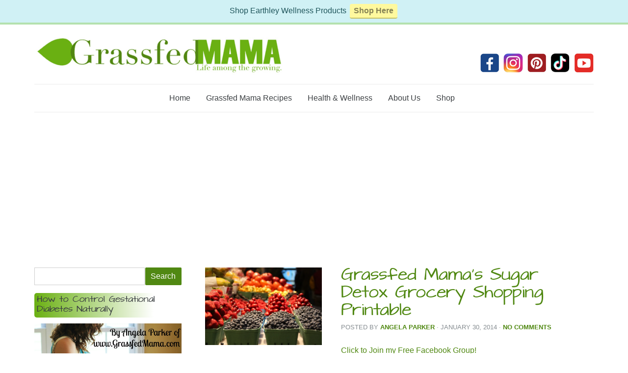

--- FILE ---
content_type: text/html; charset=UTF-8
request_url: https://www.grassfedmama.com/tag/trim-healthy-mama-shopping-list/
body_size: 14881
content:
<!DOCTYPE html>

<!--[if IE 6]>
	<html id="ie6" lang="en-US">
<![endif]-->
<!--[if IE 7]>
	<html id="ie7" lang="en-US">
<![endif]-->
<!--[if IE 8]>
	<html id="ie8" lang="en-US">
<![endif]-->
<!--[if IE 9]>
	<html id="ie9" lang="en-US">
<![endif]-->
<!--[if (gt IE 9) | (!IE)  ]><!-->
	<html  lang="en-US">
<!--<![endif]-->

<head>

<meta charset="UTF-8" />

<title>trim healthy mama shopping list Archives - Grassfed Mama</title>

<link rel="shortcut icon" href="https://www.grassfedmama.com/wp-content/uploads/builder-favicon/dikPBiX9VO.ico" />

<link rel="stylesheet" href="https://www.grassfedmama.com/wp-content/themes/Builder-Air/lib/builder-core/css/reset.css" type="text/css" media="screen" />
<link rel="stylesheet" href="https://www.grassfedmama.com/wp-content/themes/Builder-Air-Custom/style.css" type="text/css" media="screen" />
<link rel="stylesheet" href="https://www.grassfedmama.com/wp-content/uploads/it-file-cache/builder-layouts/515aeb0a78657.css?version=5da329d8067fca4ee709c63725bcfecb" type="text/css" media="screen" />
<link rel="stylesheet" href="https://www.grassfedmama.com/wp-content/themes/Builder-Air-Custom/style-responsive.css" type="text/css" media="only screen and (max-width: 1140px)" />
<link rel="stylesheet" href="https://www.grassfedmama.com/wp-content/themes/Builder-Air-Custom/style-mobile.css" type="text/css" media="only screen and (max-width: 500px)" />
<link rel="stylesheet" href="https://www.grassfedmama.com/wp-content/themes/Builder-Air/lib/builder-core/css/structure.css?ver=2" type="text/css" media="screen" />

<!--[if lt IE 7]>
	<script data-jetpack-boost="ignore" src="https://www.grassfedmama.com/wp-content/themes/Builder-Air/lib/builder-core/js/dropdown.js" type="text/javascript"></script>
<![endif]-->
<!--[if lt IE 9]>
	<script data-jetpack-boost="ignore" src="https://www.grassfedmama.com/wp-content/themes/Builder-Air/lib/builder-core/js/html5.js" type="text/javascript"></script>
<![endif]-->

<link rel="profile" href="http://gmpg.org/xfn/11" />
<link rel="pingback" href="https://www.grassfedmama.com/xmlrpc.php" />
<meta name="viewport" content="width=device-width, initial-scale=1">

<link rel='stylesheet' href='https://www.grassfedmama.com/wp-content/themes/Builder-Air/extensions/post-teasers-left/style.css' type='text/css' media='screen' />
<meta name='robots' content='index, follow, max-image-preview:large, max-snippet:-1, max-video-preview:-1' />
		<style>img:is([sizes="auto" i], [sizes^="auto," i]) { contain-intrinsic-size: 3000px 1500px }</style>
		
	<!-- This site is optimized with the Yoast SEO plugin v23.5 - https://yoast.com/wordpress/plugins/seo/ -->
	<link rel="canonical" href="https://www.grassfedmama.com/tag/trim-healthy-mama-shopping-list/" />
	<meta property="og:locale" content="en_US" />
	<meta property="og:type" content="article" />
	<meta property="og:title" content="trim healthy mama shopping list Archives - Grassfed Mama" />
	<meta property="og:url" content="https://www.grassfedmama.com/tag/trim-healthy-mama-shopping-list/" />
	<meta property="og:site_name" content="Grassfed Mama" />
	<meta name="twitter:card" content="summary_large_image" />
	<meta name="twitter:site" content="@grassfedmom" />
	<script data-jetpack-boost="ignore" type="application/ld+json" class="yoast-schema-graph">{"@context":"https://schema.org","@graph":[{"@type":"CollectionPage","@id":"https://www.grassfedmama.com/tag/trim-healthy-mama-shopping-list/","url":"https://www.grassfedmama.com/tag/trim-healthy-mama-shopping-list/","name":"trim healthy mama shopping list Archives - Grassfed Mama","isPartOf":{"@id":"https://www.grassfedmama.com/#website"},"primaryImageOfPage":{"@id":"https://www.grassfedmama.com/tag/trim-healthy-mama-shopping-list/#primaryimage"},"image":{"@id":"https://www.grassfedmama.com/tag/trim-healthy-mama-shopping-list/#primaryimage"},"thumbnailUrl":"https://i0.wp.com/www.grassfedmama.com/wp-content/uploads/2014/01/berries.jpg?fit=1024%2C683&ssl=1","inLanguage":"en-US"},{"@type":"ImageObject","inLanguage":"en-US","@id":"https://www.grassfedmama.com/tag/trim-healthy-mama-shopping-list/#primaryimage","url":"https://i0.wp.com/www.grassfedmama.com/wp-content/uploads/2014/01/berries.jpg?fit=1024%2C683&ssl=1","contentUrl":"https://i0.wp.com/www.grassfedmama.com/wp-content/uploads/2014/01/berries.jpg?fit=1024%2C683&ssl=1","width":1024,"height":683},{"@type":"WebSite","@id":"https://www.grassfedmama.com/#website","url":"https://www.grassfedmama.com/","name":"Grassfed Mama","description":"Life Among the Growing","potentialAction":[{"@type":"SearchAction","target":{"@type":"EntryPoint","urlTemplate":"https://www.grassfedmama.com/?s={search_term_string}"},"query-input":{"@type":"PropertyValueSpecification","valueRequired":true,"valueName":"search_term_string"}}],"inLanguage":"en-US"}]}</script>
	<!-- / Yoast SEO plugin. -->


<link rel='dns-prefetch' href='//stats.wp.com' />
<link rel='dns-prefetch' href='//cdn.openshareweb.com' />
<link rel='dns-prefetch' href='//cdn.shareaholic.net' />
<link rel='dns-prefetch' href='//www.shareaholic.net' />
<link rel='dns-prefetch' href='//analytics.shareaholic.com' />
<link rel='dns-prefetch' href='//recs.shareaholic.com' />
<link rel='dns-prefetch' href='//partner.shareaholic.com' />
<link rel='dns-prefetch' href='//i0.wp.com' />
<link rel='dns-prefetch' href='//v0.wordpress.com' />
<link rel='dns-prefetch' href='//c0.wp.com' />
<link rel="alternate" type="application/rss+xml" title="Grassfed Mama &raquo; Feed" href="https://www.grassfedmama.com/feed/" />
<link rel="alternate" type="application/rss+xml" title="Grassfed Mama &raquo; Comments Feed" href="https://www.grassfedmama.com/comments/feed/" />

<link rel="alternate" type="application/rss+xml" title="Grassfed Mama &raquo; trim healthy mama shopping list Tag Feed" href="https://www.grassfedmama.com/tag/trim-healthy-mama-shopping-list/feed/" />
		<style>
			.lazyload,
			.lazyloading {
				max-width: 100%;
			}
		</style>
		<!-- Shareaholic - https://www.shareaholic.com -->
<link rel='preload' href='//cdn.shareaholic.net/assets/pub/shareaholic.js' as='script'/>



<!-- Shareaholic Content Tags -->
<meta name='shareaholic:site_name' content='Grassfed Mama' />
<meta name='shareaholic:language' content='en-US' />
<meta name='shareaholic:article_visibility' content='private' />
<meta name='shareaholic:site_id' content='cad11b4b9e7f2d12fdc4d90270417745' />
<meta name='shareaholic:wp_version' content='9.7.12' />

<!-- Shareaholic Content Tags End -->
<link rel='stylesheet' id='all-css-dc95218eb84bcc977f34a9348e4e4261' href='https://www.grassfedmama.com/_jb_static/??-eJytUstSwzAM/BtOqE7pI70wDPAlsq0kbu3Y4weQv0dpG2in7QwwXOKspV2tJIv3AMr3mfosgi2t6ZNwaKzqjAtCpSQaa9Tu8J0xvhdXGNJ7JzEKkfJgiTlxn6ChtV6ivcnjq0jKBAKHO4pCm8TBIrkYOK8p9l9U0ytbNGuPnvZ50nq1A2tkxDgcKs+cucLYckukDZIlN1Y/BcHiQBEstaiGn9E5dorPSBcNGt1SBh+y8QwxJcqHFs4jtwV81CFSShB8KBYjnymfK4VwQc8de0vipRjLU4RnE+G1pOzdURgawlxYV7QR30weoPHRpeMUb5khTAOovQ5gyR7oQ1EMeXKzZ8O0/N/LyJLzOCZSSHAEOzbb+/62qS3lgPxCx1Ec/y9yFaqO+MIDL8s0g5jX681yU6/W9eT9Owgd4Ti0pSaqlMSrC/6TolakF7Kq/k+xWWGzWFTNpPjkHkfael4/rKo7JR/nn7RYcAU=' type='text/css' media='all' />
<link rel='stylesheet' id='mailchimpSF_main_css-css' href='https://www.grassfedmama.com/?mcsf_action=main_css&#038;ver=6.4.7' media='all' />
<!--[if IE]>
<link rel='stylesheet' id='mailchimpSF_ie_css-css' href='https://www.grassfedmama.com/wp-content/plugins/mailchimp/css/ie.css' media='all' />
<![endif]-->
<style id='jetpack-sharing-buttons-style-inline-css'>
.jetpack-sharing-buttons__services-list{display:flex;flex-direction:row;flex-wrap:wrap;gap:0;list-style-type:none;margin:5px;padding:0}.jetpack-sharing-buttons__services-list.has-small-icon-size{font-size:12px}.jetpack-sharing-buttons__services-list.has-normal-icon-size{font-size:16px}.jetpack-sharing-buttons__services-list.has-large-icon-size{font-size:24px}.jetpack-sharing-buttons__services-list.has-huge-icon-size{font-size:36px}@media print{.jetpack-sharing-buttons__services-list{display:none!important}}.editor-styles-wrapper .wp-block-jetpack-sharing-buttons{gap:0;padding-inline-start:0}ul.jetpack-sharing-buttons__services-list.has-background{padding:1.25em 2.375em}
</style>
<style id='classic-theme-styles-inline-css'>
/*! This file is auto-generated */
.wp-block-button__link{color:#fff;background-color:#32373c;border-radius:9999px;box-shadow:none;text-decoration:none;padding:calc(.667em + 2px) calc(1.333em + 2px);font-size:1.125em}.wp-block-file__button{background:#32373c;color:#fff;text-decoration:none}
</style>
<style id='global-styles-inline-css'>
body{--wp--preset--color--black: #000000;--wp--preset--color--cyan-bluish-gray: #abb8c3;--wp--preset--color--white: #ffffff;--wp--preset--color--pale-pink: #f78da7;--wp--preset--color--vivid-red: #cf2e2e;--wp--preset--color--luminous-vivid-orange: #ff6900;--wp--preset--color--luminous-vivid-amber: #fcb900;--wp--preset--color--light-green-cyan: #7bdcb5;--wp--preset--color--vivid-green-cyan: #00d084;--wp--preset--color--pale-cyan-blue: #8ed1fc;--wp--preset--color--vivid-cyan-blue: #0693e3;--wp--preset--color--vivid-purple: #9b51e0;--wp--preset--gradient--vivid-cyan-blue-to-vivid-purple: linear-gradient(135deg,rgba(6,147,227,1) 0%,rgb(155,81,224) 100%);--wp--preset--gradient--light-green-cyan-to-vivid-green-cyan: linear-gradient(135deg,rgb(122,220,180) 0%,rgb(0,208,130) 100%);--wp--preset--gradient--luminous-vivid-amber-to-luminous-vivid-orange: linear-gradient(135deg,rgba(252,185,0,1) 0%,rgba(255,105,0,1) 100%);--wp--preset--gradient--luminous-vivid-orange-to-vivid-red: linear-gradient(135deg,rgba(255,105,0,1) 0%,rgb(207,46,46) 100%);--wp--preset--gradient--very-light-gray-to-cyan-bluish-gray: linear-gradient(135deg,rgb(238,238,238) 0%,rgb(169,184,195) 100%);--wp--preset--gradient--cool-to-warm-spectrum: linear-gradient(135deg,rgb(74,234,220) 0%,rgb(151,120,209) 20%,rgb(207,42,186) 40%,rgb(238,44,130) 60%,rgb(251,105,98) 80%,rgb(254,248,76) 100%);--wp--preset--gradient--blush-light-purple: linear-gradient(135deg,rgb(255,206,236) 0%,rgb(152,150,240) 100%);--wp--preset--gradient--blush-bordeaux: linear-gradient(135deg,rgb(254,205,165) 0%,rgb(254,45,45) 50%,rgb(107,0,62) 100%);--wp--preset--gradient--luminous-dusk: linear-gradient(135deg,rgb(255,203,112) 0%,rgb(199,81,192) 50%,rgb(65,88,208) 100%);--wp--preset--gradient--pale-ocean: linear-gradient(135deg,rgb(255,245,203) 0%,rgb(182,227,212) 50%,rgb(51,167,181) 100%);--wp--preset--gradient--electric-grass: linear-gradient(135deg,rgb(202,248,128) 0%,rgb(113,206,126) 100%);--wp--preset--gradient--midnight: linear-gradient(135deg,rgb(2,3,129) 0%,rgb(40,116,252) 100%);--wp--preset--font-size--small: 13px;--wp--preset--font-size--medium: 20px;--wp--preset--font-size--large: 36px;--wp--preset--font-size--x-large: 42px;--wp--preset--spacing--20: 0.44rem;--wp--preset--spacing--30: 0.67rem;--wp--preset--spacing--40: 1rem;--wp--preset--spacing--50: 1.5rem;--wp--preset--spacing--60: 2.25rem;--wp--preset--spacing--70: 3.38rem;--wp--preset--spacing--80: 5.06rem;--wp--preset--shadow--natural: 6px 6px 9px rgba(0, 0, 0, 0.2);--wp--preset--shadow--deep: 12px 12px 50px rgba(0, 0, 0, 0.4);--wp--preset--shadow--sharp: 6px 6px 0px rgba(0, 0, 0, 0.2);--wp--preset--shadow--outlined: 6px 6px 0px -3px rgba(255, 255, 255, 1), 6px 6px rgba(0, 0, 0, 1);--wp--preset--shadow--crisp: 6px 6px 0px rgba(0, 0, 0, 1);}:where(.is-layout-flex){gap: 0.5em;}:where(.is-layout-grid){gap: 0.5em;}body .is-layout-flow > .alignleft{float: left;margin-inline-start: 0;margin-inline-end: 2em;}body .is-layout-flow > .alignright{float: right;margin-inline-start: 2em;margin-inline-end: 0;}body .is-layout-flow > .aligncenter{margin-left: auto !important;margin-right: auto !important;}body .is-layout-constrained > .alignleft{float: left;margin-inline-start: 0;margin-inline-end: 2em;}body .is-layout-constrained > .alignright{float: right;margin-inline-start: 2em;margin-inline-end: 0;}body .is-layout-constrained > .aligncenter{margin-left: auto !important;margin-right: auto !important;}body .is-layout-constrained > :where(:not(.alignleft):not(.alignright):not(.alignfull)){max-width: var(--wp--style--global--content-size);margin-left: auto !important;margin-right: auto !important;}body .is-layout-constrained > .alignwide{max-width: var(--wp--style--global--wide-size);}body .is-layout-flex{display: flex;}body .is-layout-flex{flex-wrap: wrap;align-items: center;}body .is-layout-flex > *{margin: 0;}body .is-layout-grid{display: grid;}body .is-layout-grid > *{margin: 0;}:where(.wp-block-columns.is-layout-flex){gap: 2em;}:where(.wp-block-columns.is-layout-grid){gap: 2em;}:where(.wp-block-post-template.is-layout-flex){gap: 1.25em;}:where(.wp-block-post-template.is-layout-grid){gap: 1.25em;}.has-black-color{color: var(--wp--preset--color--black) !important;}.has-cyan-bluish-gray-color{color: var(--wp--preset--color--cyan-bluish-gray) !important;}.has-white-color{color: var(--wp--preset--color--white) !important;}.has-pale-pink-color{color: var(--wp--preset--color--pale-pink) !important;}.has-vivid-red-color{color: var(--wp--preset--color--vivid-red) !important;}.has-luminous-vivid-orange-color{color: var(--wp--preset--color--luminous-vivid-orange) !important;}.has-luminous-vivid-amber-color{color: var(--wp--preset--color--luminous-vivid-amber) !important;}.has-light-green-cyan-color{color: var(--wp--preset--color--light-green-cyan) !important;}.has-vivid-green-cyan-color{color: var(--wp--preset--color--vivid-green-cyan) !important;}.has-pale-cyan-blue-color{color: var(--wp--preset--color--pale-cyan-blue) !important;}.has-vivid-cyan-blue-color{color: var(--wp--preset--color--vivid-cyan-blue) !important;}.has-vivid-purple-color{color: var(--wp--preset--color--vivid-purple) !important;}.has-black-background-color{background-color: var(--wp--preset--color--black) !important;}.has-cyan-bluish-gray-background-color{background-color: var(--wp--preset--color--cyan-bluish-gray) !important;}.has-white-background-color{background-color: var(--wp--preset--color--white) !important;}.has-pale-pink-background-color{background-color: var(--wp--preset--color--pale-pink) !important;}.has-vivid-red-background-color{background-color: var(--wp--preset--color--vivid-red) !important;}.has-luminous-vivid-orange-background-color{background-color: var(--wp--preset--color--luminous-vivid-orange) !important;}.has-luminous-vivid-amber-background-color{background-color: var(--wp--preset--color--luminous-vivid-amber) !important;}.has-light-green-cyan-background-color{background-color: var(--wp--preset--color--light-green-cyan) !important;}.has-vivid-green-cyan-background-color{background-color: var(--wp--preset--color--vivid-green-cyan) !important;}.has-pale-cyan-blue-background-color{background-color: var(--wp--preset--color--pale-cyan-blue) !important;}.has-vivid-cyan-blue-background-color{background-color: var(--wp--preset--color--vivid-cyan-blue) !important;}.has-vivid-purple-background-color{background-color: var(--wp--preset--color--vivid-purple) !important;}.has-black-border-color{border-color: var(--wp--preset--color--black) !important;}.has-cyan-bluish-gray-border-color{border-color: var(--wp--preset--color--cyan-bluish-gray) !important;}.has-white-border-color{border-color: var(--wp--preset--color--white) !important;}.has-pale-pink-border-color{border-color: var(--wp--preset--color--pale-pink) !important;}.has-vivid-red-border-color{border-color: var(--wp--preset--color--vivid-red) !important;}.has-luminous-vivid-orange-border-color{border-color: var(--wp--preset--color--luminous-vivid-orange) !important;}.has-luminous-vivid-amber-border-color{border-color: var(--wp--preset--color--luminous-vivid-amber) !important;}.has-light-green-cyan-border-color{border-color: var(--wp--preset--color--light-green-cyan) !important;}.has-vivid-green-cyan-border-color{border-color: var(--wp--preset--color--vivid-green-cyan) !important;}.has-pale-cyan-blue-border-color{border-color: var(--wp--preset--color--pale-cyan-blue) !important;}.has-vivid-cyan-blue-border-color{border-color: var(--wp--preset--color--vivid-cyan-blue) !important;}.has-vivid-purple-border-color{border-color: var(--wp--preset--color--vivid-purple) !important;}.has-vivid-cyan-blue-to-vivid-purple-gradient-background{background: var(--wp--preset--gradient--vivid-cyan-blue-to-vivid-purple) !important;}.has-light-green-cyan-to-vivid-green-cyan-gradient-background{background: var(--wp--preset--gradient--light-green-cyan-to-vivid-green-cyan) !important;}.has-luminous-vivid-amber-to-luminous-vivid-orange-gradient-background{background: var(--wp--preset--gradient--luminous-vivid-amber-to-luminous-vivid-orange) !important;}.has-luminous-vivid-orange-to-vivid-red-gradient-background{background: var(--wp--preset--gradient--luminous-vivid-orange-to-vivid-red) !important;}.has-very-light-gray-to-cyan-bluish-gray-gradient-background{background: var(--wp--preset--gradient--very-light-gray-to-cyan-bluish-gray) !important;}.has-cool-to-warm-spectrum-gradient-background{background: var(--wp--preset--gradient--cool-to-warm-spectrum) !important;}.has-blush-light-purple-gradient-background{background: var(--wp--preset--gradient--blush-light-purple) !important;}.has-blush-bordeaux-gradient-background{background: var(--wp--preset--gradient--blush-bordeaux) !important;}.has-luminous-dusk-gradient-background{background: var(--wp--preset--gradient--luminous-dusk) !important;}.has-pale-ocean-gradient-background{background: var(--wp--preset--gradient--pale-ocean) !important;}.has-electric-grass-gradient-background{background: var(--wp--preset--gradient--electric-grass) !important;}.has-midnight-gradient-background{background: var(--wp--preset--gradient--midnight) !important;}.has-small-font-size{font-size: var(--wp--preset--font-size--small) !important;}.has-medium-font-size{font-size: var(--wp--preset--font-size--medium) !important;}.has-large-font-size{font-size: var(--wp--preset--font-size--large) !important;}.has-x-large-font-size{font-size: var(--wp--preset--font-size--x-large) !important;}
.wp-block-navigation a:where(:not(.wp-element-button)){color: inherit;}
:where(.wp-block-post-template.is-layout-flex){gap: 1.25em;}:where(.wp-block-post-template.is-layout-grid){gap: 1.25em;}
:where(.wp-block-columns.is-layout-flex){gap: 2em;}:where(.wp-block-columns.is-layout-grid){gap: 2em;}
.wp-block-pullquote{font-size: 1.5em;line-height: 1.6;}
</style>


<link rel="https://api.w.org/" href="https://www.grassfedmama.com/wp-json/" /><link rel="alternate" type="application/json" href="https://www.grassfedmama.com/wp-json/wp/v2/tags/1176" /><link rel="EditURI" type="application/rsd+xml" title="RSD" href="https://www.grassfedmama.com/xmlrpc.php?rsd" />
<meta name="generator" content="WordPress 6.4.7" />

<style type="text/css"> .tippy-box[data-theme~="wprm"] { background-color: #333333; color: #FFFFFF; } .tippy-box[data-theme~="wprm"][data-placement^="top"] > .tippy-arrow::before { border-top-color: #333333; } .tippy-box[data-theme~="wprm"][data-placement^="bottom"] > .tippy-arrow::before { border-bottom-color: #333333; } .tippy-box[data-theme~="wprm"][data-placement^="left"] > .tippy-arrow::before { border-left-color: #333333; } .tippy-box[data-theme~="wprm"][data-placement^="right"] > .tippy-arrow::before { border-right-color: #333333; } .tippy-box[data-theme~="wprm"] a { color: #FFFFFF; } .wprm-comment-rating svg { width: 18px !important; height: 18px !important; } img.wprm-comment-rating { width: 90px !important; height: 18px !important; } body { --comment-rating-star-color: #343434; } body { --wprm-popup-font-size: 16px; } body { --wprm-popup-background: #ffffff; } body { --wprm-popup-title: #000000; } body { --wprm-popup-content: #444444; } body { --wprm-popup-button-background: #444444; } body { --wprm-popup-button-text: #ffffff; } body { --wprm-popup-accent: #747B2D; }</style><style type="text/css">.wprm-glossary-term {color: #5A822B;text-decoration: underline;cursor: help;}</style><style type="text/css">.wprm-recipe-template-snippet-basic-buttons {
    font-family: inherit; /* wprm_font_family type=font */
    font-size: 0.9em; /* wprm_font_size type=font_size */
    text-align: center; /* wprm_text_align type=align */
    margin-top: 0px; /* wprm_margin_top type=size */
    margin-bottom: 10px; /* wprm_margin_bottom type=size */
}
.wprm-recipe-template-snippet-basic-buttons a  {
    margin: 5px; /* wprm_margin_button type=size */
    margin: 5px; /* wprm_margin_button type=size */
}

.wprm-recipe-template-snippet-basic-buttons a:first-child {
    margin-left: 0;
}
.wprm-recipe-template-snippet-basic-buttons a:last-child {
    margin-right: 0;
}.wprm-recipe-template-chic {
    margin: 20px auto;
    background-color: #fafafa; /* wprm_background type=color */
    font-family: -apple-system, BlinkMacSystemFont, "Segoe UI", Roboto, Oxygen-Sans, Ubuntu, Cantarell, "Helvetica Neue", sans-serif; /* wprm_main_font_family type=font */
    font-size: 0.9em; /* wprm_main_font_size type=font_size */
    line-height: 1.5em; /* wprm_main_line_height type=font_size */
    color: #333333; /* wprm_main_text type=color */
    max-width: 650px; /* wprm_max_width type=size */
}
.wprm-recipe-template-chic a {
    color: #3498db; /* wprm_link type=color */
}
.wprm-recipe-template-chic p, .wprm-recipe-template-chic li {
    font-family: -apple-system, BlinkMacSystemFont, "Segoe UI", Roboto, Oxygen-Sans, Ubuntu, Cantarell, "Helvetica Neue", sans-serif; /* wprm_main_font_family type=font */
    font-size: 1em !important;
    line-height: 1.5em !important; /* wprm_main_line_height type=font_size */
}
.wprm-recipe-template-chic li {
    margin: 0 0 0 32px !important;
    padding: 0 !important;
}
.rtl .wprm-recipe-template-chic li {
    margin: 0 32px 0 0 !important;
}
.wprm-recipe-template-chic ol, .wprm-recipe-template-chic ul {
    margin: 0 !important;
    padding: 0 !important;
}
.wprm-recipe-template-chic br {
    display: none;
}
.wprm-recipe-template-chic .wprm-recipe-name,
.wprm-recipe-template-chic .wprm-recipe-header {
    font-family: -apple-system, BlinkMacSystemFont, "Segoe UI", Roboto, Oxygen-Sans, Ubuntu, Cantarell, "Helvetica Neue", sans-serif; /* wprm_header_font_family type=font */
    color: #000000; /* wprm_header_text type=color */
    line-height: 1.3em; /* wprm_header_line_height type=font_size */
}
.wprm-recipe-template-chic .wprm-recipe-header * {
    font-family: -apple-system, BlinkMacSystemFont, "Segoe UI", Roboto, Oxygen-Sans, Ubuntu, Cantarell, "Helvetica Neue", sans-serif; /* wprm_main_font_family type=font */
}
.wprm-recipe-template-chic h1,
.wprm-recipe-template-chic h2,
.wprm-recipe-template-chic h3,
.wprm-recipe-template-chic h4,
.wprm-recipe-template-chic h5,
.wprm-recipe-template-chic h6 {
    font-family: -apple-system, BlinkMacSystemFont, "Segoe UI", Roboto, Oxygen-Sans, Ubuntu, Cantarell, "Helvetica Neue", sans-serif; /* wprm_header_font_family type=font */
    color: #212121; /* wprm_header_text type=color */
    line-height: 1.3em; /* wprm_header_line_height type=font_size */
    margin: 0 !important;
    padding: 0 !important;
}
.wprm-recipe-template-chic .wprm-recipe-header {
    margin-top: 1.2em !important;
}
.wprm-recipe-template-chic h1 {
    font-size: 2em; /* wprm_h1_size type=font_size */
}
.wprm-recipe-template-chic h2 {
    font-size: 1.8em; /* wprm_h2_size type=font_size */
}
.wprm-recipe-template-chic h3 {
    font-size: 1.2em; /* wprm_h3_size type=font_size */
}
.wprm-recipe-template-chic h4 {
    font-size: 1em; /* wprm_h4_size type=font_size */
}
.wprm-recipe-template-chic h5 {
    font-size: 1em; /* wprm_h5_size type=font_size */
}
.wprm-recipe-template-chic h6 {
    font-size: 1em; /* wprm_h6_size type=font_size */
}.wprm-recipe-template-chic {
    font-size: 1em; /* wprm_main_font_size type=font_size */
	border-style: solid; /* wprm_border_style type=border */
	border-width: 1px; /* wprm_border_width type=size */
	border-color: #E0E0E0; /* wprm_border type=color */
    padding: 10px;
    background-color: #ffffff; /* wprm_background type=color */
    max-width: 950px; /* wprm_max_width type=size */
}
.wprm-recipe-template-chic a {
    color: #5A822B; /* wprm_link type=color */
}
.wprm-recipe-template-chic .wprm-recipe-name {
    line-height: 1.3em;
    font-weight: bold;
}
.wprm-recipe-template-chic .wprm-template-chic-buttons {
	clear: both;
    font-size: 0.9em;
    text-align: center;
}
.wprm-recipe-template-chic .wprm-template-chic-buttons .wprm-recipe-icon {
    margin-right: 5px;
}
.wprm-recipe-template-chic .wprm-recipe-header {
	margin-bottom: 0.5em !important;
}
.wprm-recipe-template-chic .wprm-nutrition-label-container {
	font-size: 0.9em;
}
.wprm-recipe-template-chic .wprm-call-to-action {
	border-radius: 3px;
}.wprm-recipe-template-compact-howto {
    margin: 20px auto;
    background-color: #fafafa; /* wprm_background type=color */
    font-family: -apple-system, BlinkMacSystemFont, "Segoe UI", Roboto, Oxygen-Sans, Ubuntu, Cantarell, "Helvetica Neue", sans-serif; /* wprm_main_font_family type=font */
    font-size: 0.9em; /* wprm_main_font_size type=font_size */
    line-height: 1.5em; /* wprm_main_line_height type=font_size */
    color: #333333; /* wprm_main_text type=color */
    max-width: 650px; /* wprm_max_width type=size */
}
.wprm-recipe-template-compact-howto a {
    color: #3498db; /* wprm_link type=color */
}
.wprm-recipe-template-compact-howto p, .wprm-recipe-template-compact-howto li {
    font-family: -apple-system, BlinkMacSystemFont, "Segoe UI", Roboto, Oxygen-Sans, Ubuntu, Cantarell, "Helvetica Neue", sans-serif; /* wprm_main_font_family type=font */
    font-size: 1em !important;
    line-height: 1.5em !important; /* wprm_main_line_height type=font_size */
}
.wprm-recipe-template-compact-howto li {
    margin: 0 0 0 32px !important;
    padding: 0 !important;
}
.rtl .wprm-recipe-template-compact-howto li {
    margin: 0 32px 0 0 !important;
}
.wprm-recipe-template-compact-howto ol, .wprm-recipe-template-compact-howto ul {
    margin: 0 !important;
    padding: 0 !important;
}
.wprm-recipe-template-compact-howto br {
    display: none;
}
.wprm-recipe-template-compact-howto .wprm-recipe-name,
.wprm-recipe-template-compact-howto .wprm-recipe-header {
    font-family: -apple-system, BlinkMacSystemFont, "Segoe UI", Roboto, Oxygen-Sans, Ubuntu, Cantarell, "Helvetica Neue", sans-serif; /* wprm_header_font_family type=font */
    color: #000000; /* wprm_header_text type=color */
    line-height: 1.3em; /* wprm_header_line_height type=font_size */
}
.wprm-recipe-template-compact-howto .wprm-recipe-header * {
    font-family: -apple-system, BlinkMacSystemFont, "Segoe UI", Roboto, Oxygen-Sans, Ubuntu, Cantarell, "Helvetica Neue", sans-serif; /* wprm_main_font_family type=font */
}
.wprm-recipe-template-compact-howto h1,
.wprm-recipe-template-compact-howto h2,
.wprm-recipe-template-compact-howto h3,
.wprm-recipe-template-compact-howto h4,
.wprm-recipe-template-compact-howto h5,
.wprm-recipe-template-compact-howto h6 {
    font-family: -apple-system, BlinkMacSystemFont, "Segoe UI", Roboto, Oxygen-Sans, Ubuntu, Cantarell, "Helvetica Neue", sans-serif; /* wprm_header_font_family type=font */
    color: #212121; /* wprm_header_text type=color */
    line-height: 1.3em; /* wprm_header_line_height type=font_size */
    margin: 0 !important;
    padding: 0 !important;
}
.wprm-recipe-template-compact-howto .wprm-recipe-header {
    margin-top: 1.2em !important;
}
.wprm-recipe-template-compact-howto h1 {
    font-size: 2em; /* wprm_h1_size type=font_size */
}
.wprm-recipe-template-compact-howto h2 {
    font-size: 1.8em; /* wprm_h2_size type=font_size */
}
.wprm-recipe-template-compact-howto h3 {
    font-size: 1.2em; /* wprm_h3_size type=font_size */
}
.wprm-recipe-template-compact-howto h4 {
    font-size: 1em; /* wprm_h4_size type=font_size */
}
.wprm-recipe-template-compact-howto h5 {
    font-size: 1em; /* wprm_h5_size type=font_size */
}
.wprm-recipe-template-compact-howto h6 {
    font-size: 1em; /* wprm_h6_size type=font_size */
}.wprm-recipe-template-compact-howto {
	border-style: solid; /* wprm_border_style type=border */
	border-width: 1px; /* wprm_border_width type=size */
	border-color: #777777; /* wprm_border type=color */
	border-radius: 0px; /* wprm_border_radius type=size */
	padding: 10px;
}.wprm-recipe-template-meadow {
    margin: 20px auto;
    background-color: #ffffff; /* wprm_background type=color */
    font-family: "Inter", sans-serif; /* wprm_main_font_family type=font */
    font-size: 16px; /* wprm_main_font_size type=font_size */
    line-height: 1.5em; /* wprm_main_line_height type=font_size */
    color: #000000; /* wprm_main_text type=color */
    max-width: 1600px; /* wprm_max_width type=size */

    --meadow-accent-color: #747B2D; /* wprm_accent_color type=color */
    --meadow-main-background-color: #F3F4EC; /* wprm_main_background_color type=color */

    border: 0;
    border-top: 1px solid var(--meadow-accent-color);

    --meadow-list-border-color: #DEB538; /* wprm_list_border_color type=color */
}
.wprm-recipe-template-meadow a {
    color: #000000; /* wprm_link type=color */
}
.wprm-recipe-template-meadow p, .wprm-recipe-template-meadow li {
    font-family: "Inter", sans-serif; /* wprm_main_font_family type=font */
    font-size: 1em;
    line-height: 1.5em; /* wprm_main_line_height type=font_size */
}
.wprm-recipe-template-meadow li {
    margin: 0 0 0 32px;
    padding: 0;
}
.rtl .wprm-recipe-template-meadow li {
    margin: 0 32px 0 0;
}
.wprm-recipe-template-meadow ol, .wprm-recipe-template-meadow ul {
    margin: 0;
    padding: 0;
}
.wprm-recipe-template-meadow br {
    display: none;
}
.wprm-recipe-template-meadow .wprm-recipe-name,
.wprm-recipe-template-meadow .wprm-recipe-header {
    font-family: "Gloock", serif; /* wprm_header_font_family type=font */
    color: #1e1e1e; /* wprm_header_text type=color */
    line-height: 1.3em; /* wprm_header_line_height type=font_size */
}
.wprm-recipe-template-meadow .wprm-recipe-header * {
    font-family: "Inter", sans-serif; /* wprm_main_font_family type=font */
}
.wprm-recipe-template-meadow h1,
.wprm-recipe-template-meadow h2,
.wprm-recipe-template-meadow h3,
.wprm-recipe-template-meadow h4,
.wprm-recipe-template-meadow h5,
.wprm-recipe-template-meadow h6 {
    font-family: "Gloock", serif; /* wprm_header_font_family type=font */
    color: #1e1e1e; /* wprm_header_text type=color */
    line-height: 1.3em; /* wprm_header_line_height type=font_size */
    margin: 0;
    padding: 0;
}
.wprm-recipe-template-meadow .wprm-recipe-header {
    margin-top: 1.2em;
}
.wprm-recipe-template-meadow h1 {
    font-size: 2.2em; /* wprm_h1_size type=font_size */
}
.wprm-recipe-template-meadow h2 {
    font-size: 2.2em; /* wprm_h2_size type=font_size */
}
.wprm-recipe-template-meadow h3 {
    font-size: 1.8em; /* wprm_h3_size type=font_size */
}
.wprm-recipe-template-meadow h4 {
    font-size: 1em; /* wprm_h4_size type=font_size */
}
.wprm-recipe-template-meadow h5 {
    font-size: 1em; /* wprm_h5_size type=font_size */
}
.wprm-recipe-template-meadow h6 {
    font-size: 1em; /* wprm_h6_size type=font_size */
}
.wprm-recipe-template-meadow .meadow-header-meta {
    max-width: 800px;
    margin: 0 auto;
}</style>	<style>img#wpstats{display:none}</style>
		            <style id="wpp-loading-animation-styles">@-webkit-keyframes bgslide{from{background-position-x:0}to{background-position-x:-200%}}@keyframes bgslide{from{background-position-x:0}to{background-position-x:-200%}}.wpp-widget-block-placeholder,.wpp-shortcode-placeholder{margin:0 auto;width:60px;height:3px;background:#dd3737;background:linear-gradient(90deg,#dd3737 0%,#571313 10%,#dd3737 100%);background-size:200% auto;border-radius:3px;-webkit-animation:bgslide 1s infinite linear;animation:bgslide 1s infinite linear}</style>
            		
				<style>
			.no-js img.lazyload {
				display: none;
			}

			figure.wp-block-image img.lazyloading {
				min-width: 150px;
			}

			.lazyload,
			.lazyloading {
				--smush-placeholder-width: 100px;
				--smush-placeholder-aspect-ratio: 1/1;
				width: var(--smush-image-width, var(--smush-placeholder-width)) !important;
				aspect-ratio: var(--smush-image-aspect-ratio, var(--smush-placeholder-aspect-ratio)) !important;
			}

						.lazyload, .lazyloading {
				opacity: 0;
			}

			.lazyloaded {
				opacity: 1;
				transition: opacity 400ms;
				transition-delay: 0ms;
			}

					</style>
		
<link rel='stylesheet' id='builder-core-style-css' href='https://www.grassfedmama.com/wp-content/uploads/it-file-cache/builder-core/style.css' type='text/css' media='all' />

<!-- Global site tag (gtag.js) - Google Analytics -->





<meta name="norton-safeweb-site-verification" content="347nopkj3nwwgkrfl9pguw5nwbqxlcssg8v9d14cnc744hdwlrmkkdrpb2k-8zsxkdbkgnufelfdx15wxls02z77tux5ia0kpr2zidcagzja3gkoh3cu2-66gcdmf3fv" />




<!-- Meta Pixel Code -->

<!-- End Meta Pixel Code -->

      
    
<!-- Meta Pixel Code -->
<noscript>
<img height="1" width="1" style="display:none" alt="fbpx"
src="https://www.facebook.com/tr?id=667445800117913&ev=PageView&noscript=1" />
</noscript>
<!-- End Meta Pixel Code -->
<style type="text/css">			#boom_bar-14906 .boom_bar-inner-container, 
			#boom_bar-14906 .boom_bar-inner-container p {
							}
			</style>
</head>
<body id="builder-layout-515aeb0a78657" class="archive tag tag-trim-healthy-mama-shopping-list tag-1176 builder-responsive builder-template-archive builder-view-archives builder-view-tag builder-view-tag-1176 boom_bar-fixed-top-no_wpab">
<div class="builder-container-background-wrapper">
<div class="builder-container-outer-wrapper">
<div class="builder-container" id="builder-container-515aeb0a78657">
<div class="builder-module-background-wrapper builder-module-widget-bar-background-wrapper builder-module-1-background-wrapper builder-module-widget-bar-1-background-wrapper builder-module-top-background-wrapper builder-module-before-navigation-background-wrapper default-module-style-background-wrapper" id="builder-module-5355d0e99b012-background-wrapper">
<div class="builder-module-outer-wrapper builder-module-widget-bar-outer-wrapper builder-module-1-outer-wrapper builder-module-widget-bar-1-outer-wrapper builder-module-top-outer-wrapper builder-module-before-navigation-outer-wrapper default-module-style-outer-wrapper" id="builder-module-5355d0e99b012-outer-wrapper">
<div class="builder-module builder-module-widget-bar builder-module-1 builder-module-widget-bar-1 builder-module-top builder-module-before-navigation default-module-style clearfix" id="builder-module-5355d0e99b012">
<div class="builder-module-block-outer-wrapper builder-module-sidebar-outer-wrapper builder-module-column-1-outer-wrapper left clearfix">
<div class="builder-module-block builder-module-sidebar builder-module-column-1   sidebar left clearfix">
<div class="widget-wrapper left widget-wrapper-left widget-wrapper-1 clearfix">
<div class="widget-background-wrapper" id="it_widget_content-4-background-wrapper"><div class="widget widget-1 widget-single clearfix widget-it-content" id="it_widget_content-4">	<div class="widget-content clearfix">
		<p><a href="https://www.grassfedmama.com"><img class="size-large wp-image-42023 alignleft lazyload" data-src="https://www.grassfedmama.com/wp-content/uploads/2014/04/LogoLime-510x89.png" alt="" width="510" height="89" src="[data-uri]" style="--smush-placeholder-width: 510px; --smush-placeholder-aspect-ratio: 510/89;" /><br />
</a></p>
		
			</div>
</div></div></div>

</div>
</div>
<div class="builder-module-block-outer-wrapper builder-module-sidebar-outer-wrapper builder-module-column-2-outer-wrapper right clearfix">
<div class="builder-module-block builder-module-sidebar builder-module-column-2   sidebar right clearfix">
<div class="widget-wrapper right widget-wrapper-right widget-wrapper-2 clearfix">
<div class="widget-background-wrapper" id="it_widget_content-5-background-wrapper"><div class="widget widget-1 widget-single clearfix widget-it-content" id="it_widget_content-5">	<div class="widget-content clearfix">
		<p>&nbsp;</p>
<p><a href="https://www.youtube.com/grassfedmama" target="_blank" rel="noopener noreferrer"><img class="alignright wp-image-10552 size-full lazyload" data-src="https://www.grassfedmama.com/wp-content/uploads/2017/05/Youtube.png" alt="" width="40" height="40" src="[data-uri]" style="--smush-placeholder-width: 40px; --smush-placeholder-aspect-ratio: 40/40;" /><img class="alignright wp-image-39930 lazyload" data-src="https://www.grassfedmama.com/wp-content/uploads/2014/04/tiktok-icon.jpg" alt="" width="40" height="40" src="[data-uri]" style="--smush-placeholder-width: 40px; --smush-placeholder-aspect-ratio: 40/40;" /></a><a href="https://www.pinterest.com/grassfedmama" target="_blank" rel="noopener noreferrer"><img class="alignright wp-image-10554 size-full lazyload" data-src="https://www.grassfedmama.com/wp-content/uploads/2017/05/Pinterest.png" alt="" width="40" height="40" src="[data-uri]" style="--smush-placeholder-width: 40px; --smush-placeholder-aspect-ratio: 40/40;" /></a><a href="http://instagram.com/grassfedmama"><img class="alignright wp-image-10551 size-full lazyload" data-src="https://www.grassfedmama.com/wp-content/uploads/2017/05/Instagram.png" alt="" width="40" height="40" src="[data-uri]" style="--smush-placeholder-width: 40px; --smush-placeholder-aspect-ratio: 40/40;" /></a><a href="https://www.facebook.com/grassfedmama" target="_blank" rel="noopener noreferrer"><img class="alignright wp-image-10550 size-full lazyload" data-src="https://www.grassfedmama.com/wp-content/uploads/2017/05/Facebook.png" alt="" width="40" height="40" src="[data-uri]" style="--smush-placeholder-width: 40px; --smush-placeholder-aspect-ratio: 40/40;" /></a></p>
		
			</div>
</div></div></div>

</div>
</div>

</div>
</div>
</div>

<div class="builder-module-background-wrapper builder-module-navigation-background-wrapper builder-module-2-background-wrapper builder-module-navigation-1-background-wrapper builder-module-middle-background-wrapper builder-module-navigation-last-background-wrapper builder-module-before-content-background-wrapper builder-module-after-widget-bar-background-wrapper default-module-style-background-wrapper" id="builder-module-5355d0e99b053-background-wrapper">
<div class="builder-module-outer-wrapper builder-module-navigation-outer-wrapper builder-module-2-outer-wrapper builder-module-navigation-1-outer-wrapper builder-module-middle-outer-wrapper builder-module-navigation-last-outer-wrapper builder-module-before-content-outer-wrapper builder-module-after-widget-bar-outer-wrapper default-module-style-outer-wrapper" id="builder-module-5355d0e99b053-outer-wrapper">
<div class="builder-module builder-module-navigation builder-module-2 builder-module-navigation-1 builder-module-middle builder-module-navigation-last builder-module-before-content builder-module-after-widget-bar default-module-style clearfix builder-module-navigation-custom-menu builder-module-navigation-custom-menu-id-382" id="builder-module-5355d0e99b053">
<div class="builder-module-block-outer-wrapper builder-module-element-outer-wrapper builder-module-column-1-outer-wrapper single clearfix">
<div class="builder-module-block builder-module-element builder-module-column-1">
<div class="menu-menu-1-container builder-module-navigation-menu-wrapper"><ul id="menu-menu-1" class="menu"><li id="menu-item-1660" class="menu-item menu-item-type-custom menu-item-object-custom menu-item-home menu-item-1660"><a href="https://www.grassfedmama.com/">Home</a></li>
<li id="menu-item-1663" class="menu-item menu-item-type-post_type menu-item-object-page menu-item-has-children menu-item-1663"><a href="https://www.grassfedmama.com/recipes/">Grassfed Mama Recipes</a>
<ul class="sub-menu">
	<li id="menu-item-41806" class="menu-item menu-item-type-custom menu-item-object-custom menu-item-41806"><a href="https://www.grassfedmama.com/recipes/">Recipe Index</a></li>
	<li id="menu-item-41804" class="menu-item menu-item-type-post_type menu-item-object-post menu-item-41804"><a href="https://www.grassfedmama.com/2024/02/20/the-best-low-carb-high-protein-recipes/">The Best Low Carb High Protein Recipes</a></li>
	<li id="menu-item-41805" class="menu-item menu-item-type-custom menu-item-object-custom menu-item-41805"><a href="https://www.grassfedmama.com/2014/05/26/top-glucomannan-recipes/">Top Glucomannan Recipes</a></li>
	<li id="menu-item-39010" class="menu-item menu-item-type-custom menu-item-object-custom menu-item-39010"><a href="https://www.grassfedmama.com/lowcarbrecipes/">Free Low Carb Recipes</a></li>
	<li id="menu-item-39011" class="menu-item menu-item-type-custom menu-item-object-custom menu-item-39011"><a href="https://www.grassfedmama.com/2019/07/06/top-keto-dessert-recipes/">Keto Dessert Recipes</a></li>
</ul>
</li>
<li id="menu-item-39005" class="menu-item menu-item-type-taxonomy menu-item-object-category menu-item-39005"><a href="https://www.grassfedmama.com/category/health/">Health &#038; Wellness</a></li>
<li id="menu-item-1661" class="menu-item menu-item-type-post_type menu-item-object-page menu-item-has-children menu-item-1661"><a href="https://www.grassfedmama.com/about/">About Us</a>
<ul class="sub-menu">
	<li id="menu-item-6566" class="menu-item menu-item-type-post_type menu-item-object-page menu-item-6566"><a href="https://www.grassfedmama.com/about/">About Angela</a></li>
	<li id="menu-item-39243" class="menu-item menu-item-type-post_type menu-item-object-page menu-item-39243"><a href="https://www.grassfedmama.com/contact/">Contact Angela</a></li>
	<li id="menu-item-7740" class="menu-item menu-item-type-post_type menu-item-object-post menu-item-7740"><a href="https://www.grassfedmama.com/2016/07/28/blog/">How I Blog</a></li>
	<li id="menu-item-1664" class="menu-item menu-item-type-post_type menu-item-object-page menu-item-1664"><a href="https://www.grassfedmama.com/resources/">Resources &#038; FAQs</a></li>
	<li id="menu-item-30299" class="menu-item menu-item-type-post_type menu-item-object-page menu-item-privacy-policy menu-item-30299"><a rel="privacy-policy" href="https://www.grassfedmama.com/privacy-policy/">Privacy Policy</a></li>
	<li id="menu-item-6120" class="menu-item menu-item-type-post_type menu-item-object-page menu-item-6120"><a href="https://www.grassfedmama.com/ftc-laws/">FTC Laws &#038; Disclaimer</a></li>
</ul>
</li>
<li id="menu-item-6744" class="menu-item menu-item-type-custom menu-item-object-custom menu-item-has-children menu-item-6744"><a href="https://grassfedmama.itworks.com/shop/">Shop</a>
<ul class="sub-menu">
	<li id="menu-item-38812" class="menu-item menu-item-type-custom menu-item-object-custom menu-item-38812"><a href="https://gumroad.com/grassfedmama">Books &#038; Courses</a></li>
	<li id="menu-item-41803" class="menu-item menu-item-type-custom menu-item-object-custom menu-item-41803"><a href="https://msha.ke/grassfedmama">Affiliates Links</a></li>
	<li id="menu-item-29227" class="menu-item menu-item-type-custom menu-item-object-custom menu-item-29227"><a href="https://www.amazon.com/shop/grassfedmama">My Amazon Store</a></li>
	<li id="menu-item-39184" class="menu-item menu-item-type-custom menu-item-object-custom menu-item-39184"><a href="https://www.cavecloth.com">Cavecloth Clothing</a></li>
</ul>
</li>
</ul></div>
</div>
</div>

</div>
</div>
</div>

<div class="builder-module-background-wrapper builder-module-content-background-wrapper builder-module-3-background-wrapper builder-module-content-1-background-wrapper builder-module-middle-background-wrapper builder-module-content-last-background-wrapper builder-module-before-widget-bar-background-wrapper builder-module-after-navigation-background-wrapper default-module-style-background-wrapper" id="builder-module-5355d0e99b0d5-background-wrapper">
<div class="builder-module-outer-wrapper builder-module-content-outer-wrapper builder-module-3-outer-wrapper builder-module-content-1-outer-wrapper builder-module-middle-outer-wrapper builder-module-content-last-outer-wrapper builder-module-before-widget-bar-outer-wrapper builder-module-after-navigation-outer-wrapper default-module-style-outer-wrapper" id="builder-module-5355d0e99b0d5-outer-wrapper">
<div class="builder-module builder-module-content builder-module-3 builder-module-content-1 builder-module-middle builder-module-content-last builder-module-before-widget-bar builder-module-after-navigation default-module-style clearfix" id="builder-module-5355d0e99b0d5">
<div class="builder-module-block-outer-wrapper builder-module-sidebar-outer-wrapper builder-module-column-1-outer-wrapper left clearfix">
<div class="builder-module-block builder-module-sidebar builder-module-column-1 builder-module-sidebar-1-left builder-module-sidebar-with-element sidebar left clearfix">
<div class="widget-wrapper widget-wrapper-single single widget-wrapper-1 clearfix">
<div class="widget-background-wrapper" id="search-3-background-wrapper"><div class="widget widget-1 widget-top clearfix widget_search" id="search-3"><form role="search" method="get" id="searchform" action="https://www.grassfedmama.com/">
	<div>
		<input type="text" value="" name="s" id="s" />
		<input type="submit" id="searchsubmit" value="Search" />
	</div>
</form>
</div></div>
<div class="extendedwopts-hide extendedwopts-mobile widget-background-wrapper" id="wpp-2-background-wrapper"><div class="extendedwopts-hide extendedwopts-mobile widget popular-posts" id="wpp-2">

</div></div>
<div class="widget_text extendedwopts-hide extendedwopts-mobile extendedwopts-md-center widget-background-wrapper" id="custom_html-2-background-wrapper"><div class="widget_text extendedwopts-hide extendedwopts-mobile extendedwopts-md-center widget widget_custom_html" id="custom_html-2"><div class="textwidget custom-html-widget"></div></div></div><div class="extendedwopts-hide extendedwopts-mobile widget-background-wrapper" id="widget_sp_image-4-background-wrapper"><div class="extendedwopts-hide extendedwopts-mobile widget widget_sp_image" id="widget_sp_image-4"><h4 class="widget-title">How to Control Gestational Diabetes Naturally</h4><a href="https://www.grassfedmama.com/books-2/" target="_blank" class="widget_sp_image-image-link" title="How to Control Gestational Diabetes Naturally"><img width="2406" height="3051" alt="How to Control Gestational Diabetes Naturally" class="attachment-full aligncenter lazyload" style="--smush-placeholder-width: 2406px; --smush-placeholder-aspect-ratio: 2406/3051;max-width: 100%;" data-srcset="https://i0.wp.com/www.grassfedmama.com/wp-content/uploads/2013/11/How-to-Control-Gestational-Diabetes-Naturally2.jpg?w=2406&amp;ssl=1 2406w, https://i0.wp.com/www.grassfedmama.com/wp-content/uploads/2013/11/How-to-Control-Gestational-Diabetes-Naturally2.jpg?resize=236%2C300&amp;ssl=1 236w, https://i0.wp.com/www.grassfedmama.com/wp-content/uploads/2013/11/How-to-Control-Gestational-Diabetes-Naturally2.jpg?resize=510%2C646&amp;ssl=1 510w, https://i0.wp.com/www.grassfedmama.com/wp-content/uploads/2013/11/How-to-Control-Gestational-Diabetes-Naturally2.jpg?w=2000&amp;ssl=1 2000w" data-sizes="(max-width: 2406px) 100vw, 2406px" data-src="https://i0.wp.com/www.grassfedmama.com/wp-content/uploads/2013/11/How-to-Control-Gestational-Diabetes-Naturally2.jpg?fit=2406%2C3051&#038;ssl=1" src="[data-uri]" /></a></div></div><div class="extendedwopts-hide extendedwopts-mobile widget-background-wrapper" id="widget_sp_image-6-background-wrapper"><div class="extendedwopts-hide extendedwopts-mobile widget widget_sp_image" id="widget_sp_image-6"><h4 class="widget-title">Click to Grab Your Free Keto Grocery List!</h4><a href="https://grassfedmama.lpages.co/keto-grocery/" target="_blank" class="widget_sp_image-image-link" title="Click to Grab Your Free Keto Grocery List!"><img width="735" height="1102" alt="Click to Grab Your Free Keto Grocery List!" class="attachment-full alignleft lazyload" style="--smush-placeholder-width: 735px; --smush-placeholder-aspect-ratio: 735/1102;max-width: 100%;" data-srcset="https://i0.wp.com/www.grassfedmama.com/wp-content/uploads/2019/06/Keto.png?w=735&amp;ssl=1 735w, https://i0.wp.com/www.grassfedmama.com/wp-content/uploads/2019/06/Keto.png?resize=200%2C300&amp;ssl=1 200w, https://i0.wp.com/www.grassfedmama.com/wp-content/uploads/2019/06/Keto.png?resize=510%2C765&amp;ssl=1 510w, https://i0.wp.com/www.grassfedmama.com/wp-content/uploads/2019/06/Keto.png?resize=640%2C960&amp;ssl=1 640w" data-sizes="(max-width: 735px) 100vw, 735px" data-src="https://i0.wp.com/www.grassfedmama.com/wp-content/uploads/2019/06/Keto.png?fit=735%2C1102&#038;ssl=1" src="[data-uri]" /></a><div class="widget_sp_image-description" ><p>Keto Grocery List</p>
</div></div></div></div>

</div>
</div>
<div class="builder-module-block-outer-wrapper builder-module-element-outer-wrapper builder-module-column-2-outer-wrapper right clearfix">
<div class="builder-module-block builder-module-element builder-module-column-2 clearfix">
							<div class="loop">
					<div class="loop-content">
													
							<div id="post-3772" class="teasers-left-wrapper clearfix post-3772 post type-post status-publish format-standard has-post-thumbnail hentry category-health category-recipes category-trim-healthy-mama category-weight-loss tag-grocery tag-healthy-grocery-shopping-list tag-radish-faux tag-recipes-2 tag-shopping tag-trim-and-healthy-shopping tag-trim-healthy-mama tag-trim-healthy-mama-grocery-shopping tag-trim-healthy-mama-shopping-list tag-whole-foods">


									
										<div class="featured-image-wrapper">
											<a href="https://www.grassfedmama.com/2014/01/30/trim-healthy-grocery-shopping-printable/">
												<img width="1024" height="683" data-src="https://i0.wp.com/www.grassfedmama.com/wp-content/uploads/2014/01/berries.jpg?resize=1024%2C683&amp;ssl=1" class="teaser-left-thumb wp-post-image lazyload" alt="" decoding="async" data-srcset="https://i0.wp.com/www.grassfedmama.com/wp-content/uploads/2014/01/berries.jpg?w=1024&amp;ssl=1 1024w, https://i0.wp.com/www.grassfedmama.com/wp-content/uploads/2014/01/berries.jpg?resize=300%2C200&amp;ssl=1 300w, https://i0.wp.com/www.grassfedmama.com/wp-content/uploads/2014/01/berries.jpg?resize=510%2C340&amp;ssl=1 510w" data-sizes="(max-width: 1024px) 100vw, 1024px" src="[data-uri]" style="--smush-placeholder-width: 1024px; --smush-placeholder-aspect-ratio: 1024/683;" />											</a>
										</div>


										<div class="teaser-content-wrapper">

											<div class="entry-header clearfix">

												<h3 class="entry-title clearfix">
													<!-- Use this instead? <h3 id="post-3772"><a href="https://www.grassfedmama.com/2014/01/30/trim-healthy-grocery-shopping-printable/" rel="bookmark" title="Grassfed Mama’s Sugar Detox Grocery Shopping Printable">Grassfed Mama’s Sugar Detox Grocery Shopping Printable</a></h3> -->
													<a href="https://www.grassfedmama.com/2014/01/30/trim-healthy-grocery-shopping-printable/">Grassfed Mama’s Sugar Detox Grocery Shopping Printable</a>
												</h3>

												<div class="entry-meta">
													Posted by <span class="author"><a href="https://www.grassfedmama.com/author/grassfed-mama/" title="Angela Parker">Angela Parker</a></span>&nbsp;												</div>

												<div class="entry-meta date">
													<span>&middot;&nbsp;January 30, 2014&nbsp;</span>
												</div>

												<div class="entry-meta">
													<span class="comments">&middot; <a href="https://www.grassfedmama.com/2014/01/30/trim-healthy-grocery-shopping-printable/#respond">No Comments</a></span>												</div>
											</div>

											<div class="entry-content teasers">
												<!-- Begin :: Generated by Easy Custom Auto Excerpt --><div class="ecae" style=""><p><a class="tcb-button-link" href="https://www.facebook.com/groups/178468519361387/" target="_blank" rel="noopener"><span class="tcb-button-texts"><span class="tcb-button-text thrv-inline-text" data-css="tve-u-16046a3a87e">Click to Join my Free Facebook Group!</span></span></a></p>
<h3 style="text-align: center;"></h3>
<p>Going to the grocery store just got easier with this<strong> Grocery Shopping Printable.</strong> Just add what extra items you need in the blanks and mark off what you don&#8217;t need for the week. You can simplify your shopping by having everything organized by area of the store.</p>
<p>Hope this helps your grocery shopping experience!</p>




<h4 style="text-align: center;"><a href="https://www.grassfedmama.com/sugar-detox/" target="_blank" rel="noopener">Grab Your Sugar Detox Guide and Start Building Your Sugar Detox Kit Today!</a></h4>


<p><a title="Recipes" href="https://www.grassfedmama.com/recipes/" target="_blank" rel="noopener"><strong>Click Here for my recipes to help you get your meal plan together for the week.</strong></a></p>


<p style="text-align: center;"><a title="No Roux Chicken Sausage Gumbo" href="https://www.grassfedmama.com/2014/01/29/roux-chicken-sausage-gumbo/" target="_blank" rel="noopener"><img data-recalc-dims="1" decoding="async" class="aligncenter wp-image-3607 lazyload" data-src="https://i0.wp.com/www.grassfedmama.com/wp-content/uploads/2014/01/low-carb-no-roux-gluten-free-gumbo.jpg?resize=357%2C238&#038;ssl=1" alt="low carb potato salad, radish salad, low carb gumbo" width="357" height="238" data-srcset="https://i0.wp.com/www.grassfedmama.com/wp-content/uploads/2014/01/low-carb-no-roux-gluten-free-gumbo.jpg?resize=510%2C340&amp;ssl=1 510w, https://i0.wp.com/www.grassfedmama.com/wp-content/uploads/2014/01/low-carb-no-roux-gluten-free-gumbo.jpg?resize=300%2C200&amp;ssl=1 300w, https://i0.wp.com/www.grassfedmama.com/wp-content/uploads/2014/01/low-carb-no-roux-gluten-free-gumbo.jpg?w=2000&amp;ssl=1 2000w, https://i0.wp.com/www.grassfedmama.com/wp-content/uploads/2014/01/low-carb-no-roux-gluten-free-gumbo.jpg?w=3000&amp;ssl=1 3000w" data-sizes="(max-width: 357px) 100vw, 357px" src="[data-uri]" style="--smush-placeholder-width: 357px; --smush-placeholder-aspect-ratio: 357/238;" /></a></p>

<p><a title="No Roux Chicken Sausage Gumbo" href="https://www.grassfedmama.com/2014/01/29/roux-chicken-sausage-gumbo/" target="_blank" rel="noopener">No Roux Chicken and Sausage Gumbo with Radish {Faux-Tato} Salad</a><span class="ecae-button none" style="text-align:left" >  <a class="ecae-link" href="https://www.grassfedmama.com/2014/01/30/trim-healthy-grocery-shopping-printable/"><span>read more</span></a></span></p></div><!-- End :: Generated by Easy Custom Auto Excerpt -->											</div>

										</div>

									
							</div>
							<!-- end .post -->
											</div>
					<!-- Previous/Next page navigation -->
					<div class="loop-footer">
						<div class="loop-utility clearfix">
							<div class="alignleft"></div>
							<div class="alignright"></div>
						</div>
					</div>
				</div>
					
</div>
</div>

</div>
</div>
</div>

<div class="builder-module-background-wrapper builder-module-widget-bar-background-wrapper builder-module-4-background-wrapper builder-module-widget-bar-2-background-wrapper builder-module-middle-background-wrapper builder-module-widget-bar-last-background-wrapper builder-module-before-footer-background-wrapper builder-module-after-content-background-wrapper default-module-style-background-wrapper" id="builder-module-5355d0e99b115-background-wrapper">
<div class="builder-module-outer-wrapper builder-module-widget-bar-outer-wrapper builder-module-4-outer-wrapper builder-module-widget-bar-2-outer-wrapper builder-module-middle-outer-wrapper builder-module-widget-bar-last-outer-wrapper builder-module-before-footer-outer-wrapper builder-module-after-content-outer-wrapper default-module-style-outer-wrapper" id="builder-module-5355d0e99b115-outer-wrapper">
<div class="builder-module builder-module-widget-bar builder-module-4 builder-module-widget-bar-2 builder-module-middle builder-module-widget-bar-last builder-module-before-footer builder-module-after-content default-module-style clearfix" id="builder-module-5355d0e99b115">
<div class="builder-module-block-outer-wrapper builder-module-sidebar-outer-wrapper builder-module-column-1-outer-wrapper left clearfix">
<div class="builder-module-block builder-module-sidebar builder-module-column-1   sidebar left clearfix">
<div class="widget-wrapper left widget-wrapper-left widget-wrapper-1 clearfix">
</div>

</div>
</div>
<div class="builder-module-block-outer-wrapper builder-module-sidebar-outer-wrapper builder-module-column-2-outer-wrapper right clearfix">
<div class="builder-module-block builder-module-sidebar builder-module-column-2   sidebar right clearfix">
<div class="widget-wrapper right widget-wrapper-right widget-wrapper-2 clearfix">
</div>

</div>
</div>

</div>
</div>
</div>

<div class="builder-module-background-wrapper builder-module-footer-background-wrapper builder-module-5-background-wrapper builder-module-footer-1-background-wrapper builder-module-bottom-background-wrapper builder-module-last-background-wrapper builder-module-footer-last-background-wrapper builder-module-after-widget-bar-background-wrapper default-module-style-background-wrapper" id="builder-module-5355d0e99afd0-background-wrapper">
<div class="builder-module-outer-wrapper builder-module-footer-outer-wrapper builder-module-5-outer-wrapper builder-module-footer-1-outer-wrapper builder-module-bottom-outer-wrapper builder-module-last-outer-wrapper builder-module-footer-last-outer-wrapper builder-module-after-widget-bar-outer-wrapper default-module-style-outer-wrapper" id="builder-module-5355d0e99afd0-outer-wrapper">
<div class="builder-module builder-module-footer builder-module-5 builder-module-footer-1 builder-module-bottom builder-module-last builder-module-footer-last builder-module-after-widget-bar default-module-style clearfix" id="builder-module-5355d0e99afd0">
<div class="builder-module-block-outer-wrapper builder-module-element-outer-wrapper builder-module-column-1-outer-wrapper single clearfix">
<div class="builder-module-block builder-module-element builder-module-column-1 clearfix">
	<!-- Begin changes -->
	<div class="alignmiddle">
		<p><a href="https://www.grassfedmama.com">Home</a> | <a href="https://www.grassfedmama.com/ftc-laws/">FTC Laws & Disclaimer</a></p>
		<p><strong>2026 - Copyright © All Rights Reserved</strong><br />Site designed by: <a href="http://www.yourpcmagician.com" target="_blank">Your PC Magician, LLC</a></p>
	</div>
	<!-- End changes -->

	<div id="boom_bar-14906" boom_bar-id="14906" class="boom_bar boom_bar-text boom_bar_seasonal"><div class="boom_bar-inner-container"><p class="boom_bar-text">Shop Earthley Wellness Products <a href="https://www.earthley.com/ref/grassfedmama" target="_self">Shop Here</a></p></div></div>			
		    <!-- Meta Pixel Event Code -->
    
    <!-- End Meta Pixel Event Code -->
    <div id='fb-pxl-ajax-code'></div>			
			






</div>
</div>

</div>
</div>
</div>


</div>
</div>
</div>



<!-- ManyChat -->


<script type="text/javascript" id="wpp-js" src="https://www.grassfedmama.com/wp-content/plugins/wordpress-popular-posts/assets/js/wpp.min.js?ver=7.3.6" data-sampling="0" data-sampling-rate="100" data-api-url="https://www.grassfedmama.com/wp-json/wordpress-popular-posts" data-post-id="0" data-token="81f64481aa" data-lang="0" data-debug="0"></script><script>(()=>{"use strict";const e=[400,500,600,700,800,900],t=e=>`wprm-min-${e}`,n=e=>`wprm-max-${e}`,s=new Set,o="ResizeObserver"in window,r=o?new ResizeObserver((e=>{for(const t of e)c(t.target)})):null,i=.5/(window.devicePixelRatio||1);function c(s){const o=s.getBoundingClientRect().width||0;for(let r=0;r<e.length;r++){const c=e[r],a=o<=c+i;o>c+i?s.classList.add(t(c)):s.classList.remove(t(c)),a?s.classList.add(n(c)):s.classList.remove(n(c))}}function a(e){s.has(e)||(s.add(e),r&&r.observe(e),c(e))}!function(e=document){e.querySelectorAll(".wprm-recipe").forEach(a)}();if(new MutationObserver((e=>{for(const t of e)for(const e of t.addedNodes)e instanceof Element&&(e.matches?.(".wprm-recipe")&&a(e),e.querySelectorAll?.(".wprm-recipe").forEach(a))})).observe(document.documentElement,{childList:!0,subtree:!0}),!o){let e=0;addEventListener("resize",(()=>{e&&cancelAnimationFrame(e),e=requestAnimationFrame((()=>s.forEach(c)))}),{passive:!0})}})();</script><script data-no-minify='1' data-cfasync='false'>
_SHR_SETTINGS = {"endpoints":{"local_recs_url":"https:\/\/www.grassfedmama.com\/wp-admin\/admin-ajax.php?action=shareaholic_permalink_related","ajax_url":"https:\/\/www.grassfedmama.com\/wp-admin\/admin-ajax.php","share_counts_url":"https:\/\/www.grassfedmama.com\/wp-admin\/admin-ajax.php?action=shareaholic_share_counts_api"},"site_id":"cad11b4b9e7f2d12fdc4d90270417745"};
</script><script data-no-minify='1' data-cfasync='false' src='//cdn.shareaholic.net/assets/pub/shareaholic.js' data-shr-siteid='cad11b4b9e7f2d12fdc4d90270417745' async ></script><script type="text/javascript" id="wpo_min-header-0-js-extra">
/* <![CDATA[ */
var mailchimpSF = {"ajax_url":"https:\/\/www.grassfedmama.com\/"};
/* ]]> */
</script><script type='text/javascript' src='https://www.grassfedmama.com/wp-content/cache/wpo-minify/1768487567/assets/wpo-minify-header-cc585abb.min.js?m=1768487568'></script><script type="text/javascript">
        jQuery(function($) {
            $('.date-pick').each(function() {
                var format = $(this).data('format') || 'mm/dd/yyyy';
                format = format.replace(/yyyy/i, 'yy');
                $(this).datepicker({
                    autoFocusNextInput: true,
                    constrainInput: false,
                    changeMonth: true,
                    changeYear: true,
                    beforeShow: function(input, inst) { $('#ui-datepicker-div').addClass('show'); },
                    dateFormat: format.toLowerCase(),
                });
            });
            d = new Date();
            $('.birthdate-pick').each(function() {
                var format = $(this).data('format') || 'mm/dd';
                format = format.replace(/yyyy/i, 'yy');
                $(this).datepicker({
                    autoFocusNextInput: true,
                    constrainInput: false,
                    changeMonth: true,
                    changeYear: false,
                    minDate: new Date(d.getFullYear(), 1-1, 1),
                    maxDate: new Date(d.getFullYear(), 12-1, 31),
                    beforeShow: function(input, inst) { $('#ui-datepicker-div').removeClass('show'); },
                    dateFormat: format.toLowerCase(),
                });

            });

        });
    </script><script>
			document.documentElement.className = document.documentElement.className.replace('no-js', 'js');
		</script><script type='text/javascript'>
(function() {
var bsl=document.createElement('script');
bsl.type='text/javascript';bsl.async=true;bsl.src='https://www.grassfedmama.com/wp-content/uploads/it-file-cache/builder-core/script.js';
var se=document.getElementsByTagName('script')[0];se.parentNode.insertBefore(bsl,se);
})();
</script><script async src="https://www.googletagmanager.com/gtag/js?id=UA-46219330-1"></script><script>
  window.dataLayer = window.dataLayer || [];
  function gtag(){dataLayer.push(arguments);}
  gtag('js', new Date());

  gtag('config', 'UA-46219330-1');
</script><script data-ad-client="ca-pub-9013415494946158" async src="https://pagead2.googlesyndication.com/pagead/js/adsbygoogle.js"></script><script type="text/javascript">
    window._mNHandle = window._mNHandle || {};
    window._mNHandle.queue = window._mNHandle.queue || [];
    medianet_versionId = "3121199";
</script><script src="//contextual.media.net/dmedianet.js?cid=8CU5N74OU" async="async"></script><script type='text/javascript'>
!function(f,b,e,v,n,t,s){if(f.fbq)return;n=f.fbq=function(){n.callMethod?
n.callMethod.apply(n,arguments):n.queue.push(arguments)};if(!f._fbq)f._fbq=n;
n.push=n;n.loaded=!0;n.version='2.0';n.queue=[];t=b.createElement(e);t.async=!0;
t.src=v;s=b.getElementsByTagName(e)[0];s.parentNode.insertBefore(t,s)}(window,
document,'script','https://connect.facebook.net/en_US/fbevents.js?v=next');
</script><script type='text/javascript'>
        var url = window.location.origin + '?ob=open-bridge';
        fbq('set', 'openbridge', '667445800117913', url);
      </script><script type='text/javascript'>fbq('init', '667445800117913', {}, {
    "agent": "wordpress-6.4.7-3.0.16"
})</script><script type='text/javascript'>
    fbq('track', 'PageView', []);
  </script><script>
				// Used by Gallery Custom Links to handle tenacious Lightboxes
				//jQuery(document).ready(function () {

					function mgclInit() {
						
						// In jQuery:
						// if (jQuery.fn.off) {
						// 	jQuery('.no-lightbox, .no-lightbox img').off('click'); // jQuery 1.7+
						// }
						// else {
						// 	jQuery('.no-lightbox, .no-lightbox img').unbind('click'); // < jQuery 1.7
						// }

						// 2022/10/24: In Vanilla JS
						var elements = document.querySelectorAll('.no-lightbox, .no-lightbox img');
						for (var i = 0; i < elements.length; i++) {
						 	elements[i].onclick = null;
						}


						// In jQuery:
						//jQuery('a.no-lightbox').click(mgclOnClick);

						// 2022/10/24: In Vanilla JS:
						var elements = document.querySelectorAll('a.no-lightbox');
						for (var i = 0; i < elements.length; i++) {
						 	elements[i].onclick = mgclOnClick;
						}

						// in jQuery:
						// if (jQuery.fn.off) {
						// 	jQuery('a.set-target').off('click'); // jQuery 1.7+
						// }
						// else {
						// 	jQuery('a.set-target').unbind('click'); // < jQuery 1.7
						// }
						// jQuery('a.set-target').click(mgclOnClick);

						// 2022/10/24: In Vanilla JS:
						var elements = document.querySelectorAll('a.set-target');
						for (var i = 0; i < elements.length; i++) {
						 	elements[i].onclick = mgclOnClick;
						}
					}

					function mgclOnClick() {
						if (!this.target || this.target == '' || this.target == '_self')
							window.location = this.href;
						else
							window.open(this.href,this.target);
						return false;
					}

					// From WP Gallery Custom Links
					// Reduce the number of  conflicting lightboxes
					function mgclAddLoadEvent(func) {
						var oldOnload = window.onload;
						if (typeof window.onload != 'function') {
							window.onload = func;
						} else {
							window.onload = function() {
								oldOnload();
								func();
							}
						}
					}

					mgclAddLoadEvent(mgclInit);
					mgclInit();

				//});
			</script><script type='text/javascript'>
        document.addEventListener( 'wpcf7mailsent', function( event ) {
        if( "fb_pxl_code" in event.detail.apiResponse){
          eval(event.detail.apiResponse.fb_pxl_code);
        }
      }, false );
    </script><script type="text/javascript">
				jQuery(function(){
					if ( ! jQuery('body').hasClass('boom_bar-fixed-top-no_wpab') ) {
						jQuery('body').addClass('boom_bar-fixed-top-no_wpab');
						it_boombar_adjust_heights(jQuery('.boom_bar').css('height'));
						it_boombar_adjust_static_bottom_width();
					}
				});
			</script><script type="text/javascript" id="wprm-public-js-extra">
/* <![CDATA[ */
var wprm_public = {"user":"0","endpoints":{"analytics":"https:\/\/www.grassfedmama.com\/wp-json\/wp-recipe-maker\/v1\/analytics","integrations":"https:\/\/www.grassfedmama.com\/wp-json\/wp-recipe-maker\/v1\/integrations","manage":"https:\/\/www.grassfedmama.com\/wp-json\/wp-recipe-maker\/v1\/manage","utilities":"https:\/\/www.grassfedmama.com\/wp-json\/wp-recipe-maker\/v1\/utilities"},"settings":{"jump_output_hash":true,"features_comment_ratings":true,"template_color_comment_rating":"#343434","instruction_media_toggle_default":"on","video_force_ratio":false,"analytics_enabled":false,"google_analytics_enabled":false,"print_new_tab":true,"print_recipe_identifier":"slug"},"post_id":"3772","home_url":"https:\/\/www.grassfedmama.com\/","print_slug":"wprm_print","permalinks":"\/%year%\/%monthnum%\/%day%\/%postname%\/","ajax_url":"https:\/\/www.grassfedmama.com\/wp-admin\/admin-ajax.php","nonce":"b51fc53bbf","api_nonce":"81f64481aa","translations":[],"version":{"free":"10.3.2"}};
/* ]]> */
</script><script type="text/javascript" src="https://www.grassfedmama.com/wp-content/plugins/wp-recipe-maker/dist/public-modern.js" id="wprm-public-js"></script><script type="text/javascript" src="https://stats.wp.com/e-202603.js" id="jetpack-stats-js" data-wp-strategy="defer"></script><script type="text/javascript" id="jetpack-stats-js-after">
/* <![CDATA[ */
_stq = window._stq || [];
_stq.push([ "view", JSON.parse("{\"v\":\"ext\",\"blog\":\"225077725\",\"post\":\"0\",\"tz\":\"-6\",\"srv\":\"www.grassfedmama.com\",\"j\":\"1:13.6.1\"}") ]);
_stq.push([ "clickTrackerInit", "225077725", "0" ]);
/* ]]> */
</script><script type="text/javascript" id="wpo_min-footer-0-js-extra">
/* <![CDATA[ */
var mailchimpSF = {"ajax_url":"https:\/\/www.grassfedmama.com\/"};
/* ]]> */
</script><script type='text/javascript' src='https://www.grassfedmama.com/_jb_static/??-eJytzEEOQDAQheHbWKlBqtMuxFl0dIJEK9pE3J6FiD3b9+d9sK+Cgk/OJ6CeRgf7GsQy+YkPqFBpqbFRCH2MLsVXFBxCcpsYaouSB11cczHHHD6DxKa0pv4NREWyRJY32C3t8zIZ2bY6AbI5V3I='></script><script type='text/javascript'>
(function() {
var bsl_1=document.createElement('script');
bsl_1.type='text/javascript';bsl_1.async=true;bsl_1.src='https://www.grassfedmama.com/wp-content/uploads/it-file-cache/builder-core/javascript-footer.js';
var se=document.getElementsByTagName('script')[0];se.parentNode.insertBefore(bsl_1,se);
})();
</script><script src="//widget.manychat.com/180729512131386.js" async="async">
</script></body>
</html><!-- WP Super Cache is installed but broken. The constant WPCACHEHOME must be set in the file wp-config.php and point at the WP Super Cache plugin directory. -->

--- FILE ---
content_type: text/html; charset=utf-8
request_url: https://www.google.com/recaptcha/api2/aframe
body_size: 267
content:
<!DOCTYPE HTML><html><head><meta http-equiv="content-type" content="text/html; charset=UTF-8"></head><body><script nonce="rtixsQEjeObGGZzz7duSxA">/** Anti-fraud and anti-abuse applications only. See google.com/recaptcha */ try{var clients={'sodar':'https://pagead2.googlesyndication.com/pagead/sodar?'};window.addEventListener("message",function(a){try{if(a.source===window.parent){var b=JSON.parse(a.data);var c=clients[b['id']];if(c){var d=document.createElement('img');d.src=c+b['params']+'&rc='+(localStorage.getItem("rc::a")?sessionStorage.getItem("rc::b"):"");window.document.body.appendChild(d);sessionStorage.setItem("rc::e",parseInt(sessionStorage.getItem("rc::e")||0)+1);localStorage.setItem("rc::h",'1768703594821');}}}catch(b){}});window.parent.postMessage("_grecaptcha_ready", "*");}catch(b){}</script></body></html>